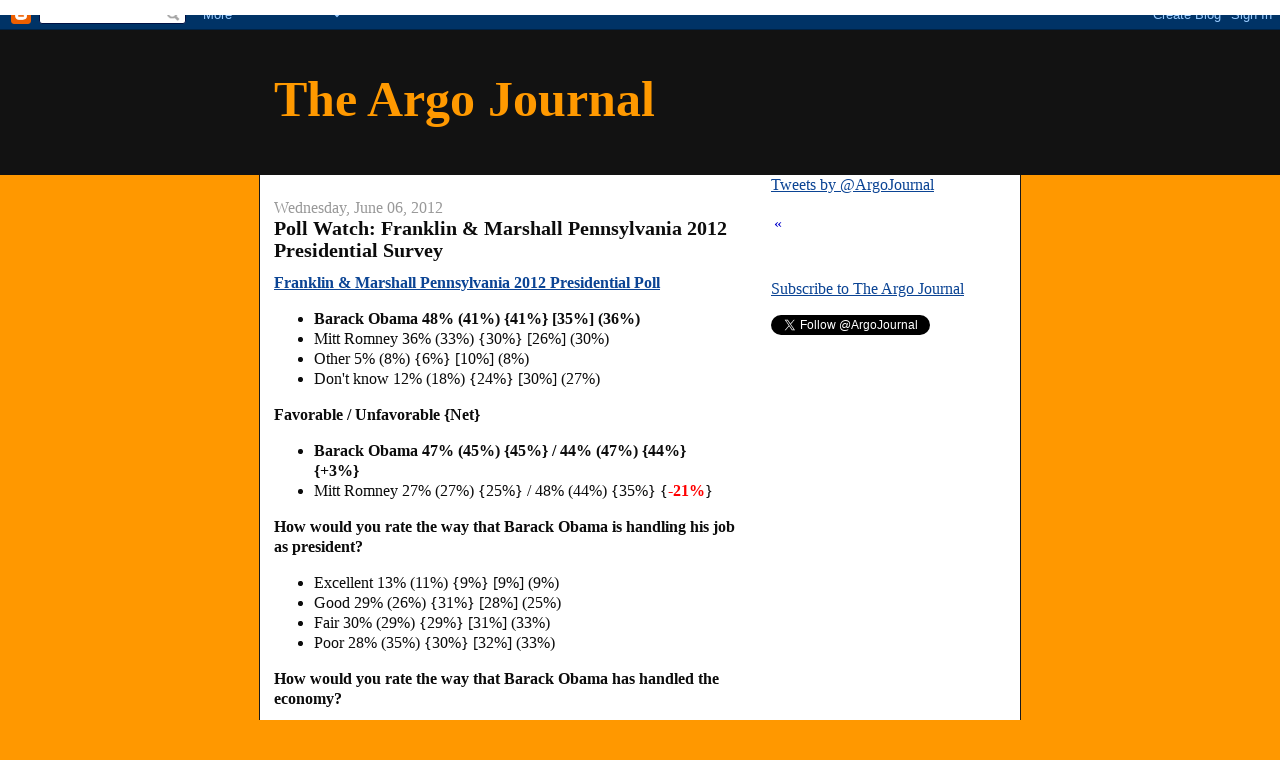

--- FILE ---
content_type: text/html; charset=UTF-8
request_url: https://www.argojournal.com/2012/06/poll-watch-franklin-marshall.html
body_size: 12761
content:
<!DOCTYPE html>
<html dir='ltr' xmlns='http://www.w3.org/1999/xhtml' xmlns:b='http://www.google.com/2005/gml/b' xmlns:data='http://www.google.com/2005/gml/data' xmlns:expr='http://www.google.com/2005/gml/expr'>
<head>
<link href='https://www.blogger.com/static/v1/widgets/2944754296-widget_css_bundle.css' rel='stylesheet' type='text/css'/>
<meta content='0FC3FD705126161B052E755A56F8952D' name='msvalidate.01'/>
<meta content='text/html; charset=UTF-8' http-equiv='Content-Type'/>
<meta content='blogger' name='generator'/>
<link href='https://www.argojournal.com/favicon.ico' rel='icon' type='image/x-icon'/>
<link href='https://www.argojournal.com/2012/06/poll-watch-franklin-marshall.html' rel='canonical'/>
<link rel="alternate" type="application/atom+xml" title="The Argo Journal - Atom" href="https://www.argojournal.com/feeds/posts/default" />
<link rel="alternate" type="application/rss+xml" title="The Argo Journal - RSS" href="https://www.argojournal.com/feeds/posts/default?alt=rss" />
<link rel="service.post" type="application/atom+xml" title="The Argo Journal - Atom" href="https://www.blogger.com/feeds/11761498/posts/default" />

<link rel="alternate" type="application/atom+xml" title="The Argo Journal - Atom" href="https://www.argojournal.com/feeds/4397510829511820393/comments/default" />
<!--Can't find substitution for tag [blog.ieCssRetrofitLinks]-->
<meta content='https://www.argojournal.com/2012/06/poll-watch-franklin-marshall.html' property='og:url'/>
<meta content='Poll Watch: Franklin &amp; Marshall Pennsylvania 2012 Presidential Survey' property='og:title'/>
<meta content='The Argo Journal is an independent, nonpartisan news source providing comprehensive, detailed reporting of polling data and political news.' property='og:description'/>
<title>The Argo Journal: Poll Watch: Franklin & Marshall Pennsylvania 2012 Presidential Survey</title>
<style id='page-skin-1' type='text/css'><!--
/*
-----------------------------------------------
Blogger Template Style
Name:     Denim
Designer: Darren Delaye
URL:      www.DarrenDelaye.com
Date:     11 Jul 2006
-----------------------------------------------
*/
body {
background: #ff9800;
margin: 0;
padding: 0px;
font: x-small Verdana, Arial;
text-align: center;
color: #0c0c0c;
font-size/* */:/**/small;
font-size: /**/small;
}
a:link {
color: #0b4494;
}
a:visited {
color: #0b4494;
}
a img {
border-width: 0;
}
#outer-wrapper {
font: normal normal 16px 'Times New Roman', Times, FreeSerif, serif;;
}
/* Header
----------------------------------------------- */
#header-wrapper {
margin:0;
padding: 0;
background-color: #121212;
text-align: left;
}
#header {
width: 760px;
margin: 0 auto;
background-color: #121212;
border: 1px solid #121212;
color: #ff9900;
padding: 0;
font: normal bold 50px 'Times New Roman', Times, FreeSerif, serif;;
}
h1.title {
padding-top: 38px;
margin: 0 14px .1em;
line-height: 1.2em;
font-size: 100%;
}
h1.title a, h1.title a:visited {
color: #ff9900;
text-decoration: none;
}
#header .description {
display: block;
margin: 0 14px;
padding: 0 0 40px;
line-height: 1.4em;
font-size: 50%;
}
/* Content
----------------------------------------------- */
.clear {
clear: both;
}
#content-wrapper {
width: 760px;
margin: 0 auto;
padding: 0 0 15px;
text-align: left;
background-color: #ffffff;
border: 1px solid #191919;
border-top: 0;
}
#main-wrapper {
margin-left: 14px;
width: 464px;
float: left;
background-color: #ffffff;
display: inline;       /* fix for doubling margin in IE */
word-wrap: break-word; /* fix for long text breaking sidebar float in IE */
overflow: hidden;      /* fix for long non-text content breaking IE sidebar float */
}
#sidebar-wrapper {
margin-right: 14px;
width: 240px;
float: right;
background-color: #ffffff;
display: inline;       /* fix for doubling margin in IE */
word-wrap: break-word; /* fix for long text breaking sidebar float in IE */
overflow: hidden;      /* fix for long non-text content breaking IE sidebar float */
}
/* Headings
----------------------------------------------- */
h2, h3 {
margin: 0;
}
/* Posts
----------------------------------------------- */
.date-header {
margin: 1.5em 0 0;
font-weight: normal;
color: #999999;
font-size: 100%;
}
.post {
margin: 0 0 1.5em;
padding-bottom: 1.5em;
}
.post-title {
margin: 0;
padding: 0;
font-size: 125%;
font-weight: bold;
line-height: 1.1em;
}
.post-title a, .post-title a:visited, .post-title strong {
text-decoration: none;
color: #0c0c0c;
font-weight: bold;
}
.post div {
margin: 0 0 .75em;
line-height: 1.3em;
}
.post-footer {
margin: -.25em 0 0;
color: #0c0c0c;
font-size: 87%;
}
.post-footer .span {
margin-right: .3em;
}
.post img, table.tr-caption-container {
padding: 4px;
border: 1px solid #191919;
}
.tr-caption-container img {
border: none;
padding: 0;
}
.post blockquote {
margin: 1em 20px;
}
.post blockquote p {
margin: .75em 0;
}
/* Comments
----------------------------------------------- */
#comments h4 {
margin: 1em 0;
color: #999999;
}
#comments h4 strong {
font-size: 110%;
}
#comments-block {
margin: 1em 0 1.5em;
line-height: 1.3em;
}
#comments-block dt {
margin: .5em 0;
}
#comments-block dd {
margin: .25em 0 0;
}
#comments-block dd.comment-footer {
margin: -.25em 0 2em;
line-height: 1.4em;
font-size: 78%;
}
#comments-block dd p {
margin: 0 0 .75em;
}
.deleted-comment {
font-style:italic;
color:gray;
}
.feed-links {
clear: both;
line-height: 2.5em;
}
#blog-pager-newer-link {
float: left;
}
#blog-pager-older-link {
float: right;
}
#blog-pager {
text-align: center;
}
/* Sidebar Content
----------------------------------------------- */
.sidebar h2 {
margin: 1.6em 0 .5em;
padding: 4px 5px;
background-color: #ffcc7f;
font-size: 100%;
color: #191919;
}
.sidebar ul {
margin: 0;
padding: 0;
list-style: none;
}
.sidebar li {
margin: 0;
padding-top: 0;
padding-right: 0;
padding-bottom: .5em;
padding-left: 15px;
text-indent: -15px;
line-height: 1.5em;
}
.sidebar {
color: #0c0c0c;
line-height:1.3em;
}
.sidebar .widget {
margin-bottom: 1em;
}
.sidebar .widget-content {
margin: 0 5px;
}
/* Profile
----------------------------------------------- */
.profile-img {
float: left;
margin-top: 0;
margin-right: 5px;
margin-bottom: 5px;
margin-left: 0;
padding: 4px;
border: 1px solid #191919;
}
.profile-data {
margin:0;
text-transform:uppercase;
letter-spacing:.1em;
font-weight: bold;
line-height: 1.6em;
font-size: 78%;
}
.profile-datablock {
margin:.5em 0 .5em;
}
.profile-textblock {
margin: 0.5em 0;
line-height: 1.6em;
}
/* Footer
----------------------------------------------- */
#footer {
clear: both;
text-align: center;
color: #0c0c0c;
}
#footer .widget {
margin:.5em;
padding-top: 20px;
font-size: 85%;
line-height: 1.5em;
text-align: left;
}

--></style>
<meta content='66A73B2FD09AB9019D64FA00ACDBBAFF' name='msvalidate.01'/>
<link href='https://www.blogger.com/dyn-css/authorization.css?targetBlogID=11761498&amp;zx=6922f3eb-eb44-4b81-9b71-9cc165593a4b' media='none' onload='if(media!=&#39;all&#39;)media=&#39;all&#39;' rel='stylesheet'/><noscript><link href='https://www.blogger.com/dyn-css/authorization.css?targetBlogID=11761498&amp;zx=6922f3eb-eb44-4b81-9b71-9cc165593a4b' rel='stylesheet'/></noscript>
<meta name='google-adsense-platform-account' content='ca-host-pub-1556223355139109'/>
<meta name='google-adsense-platform-domain' content='blogspot.com'/>

<!-- data-ad-client=ca-pub-9776784420369548 -->

</head>
<body>
<div class='navbar section' id='navbar'><div class='widget Navbar' data-version='1' id='Navbar1'><script type="text/javascript">
    function setAttributeOnload(object, attribute, val) {
      if(window.addEventListener) {
        window.addEventListener('load',
          function(){ object[attribute] = val; }, false);
      } else {
        window.attachEvent('onload', function(){ object[attribute] = val; });
      }
    }
  </script>
<div id="navbar-iframe-container"></div>
<script type="text/javascript" src="https://apis.google.com/js/platform.js"></script>
<script type="text/javascript">
      gapi.load("gapi.iframes:gapi.iframes.style.bubble", function() {
        if (gapi.iframes && gapi.iframes.getContext) {
          gapi.iframes.getContext().openChild({
              url: 'https://www.blogger.com/navbar/11761498?po\x3d4397510829511820393\x26origin\x3dhttps://www.argojournal.com',
              where: document.getElementById("navbar-iframe-container"),
              id: "navbar-iframe"
          });
        }
      });
    </script><script type="text/javascript">
(function() {
var script = document.createElement('script');
script.type = 'text/javascript';
script.src = '//pagead2.googlesyndication.com/pagead/js/google_top_exp.js';
var head = document.getElementsByTagName('head')[0];
if (head) {
head.appendChild(script);
}})();
</script>
</div></div>
<div id='outer-wrapper'><div id='wrap2'>
<!-- skip links for text browsers -->
<span id='skiplinks' style='display:none;'>
<a href='#main'>skip to main </a> |
      <a href='#sidebar'>skip to sidebar</a>
</span>
<div id='header-wrapper'>
<div class='header section' id='header'><div class='widget Header' data-version='1' id='Header1'>
<div id='header-inner'>
<div class='titlewrapper'>
<h1 class='title'>
<a href='https://www.argojournal.com/'>
The Argo Journal
</a>
</h1>
</div>
<div class='descriptionwrapper'>
<p class='description'><span>
</span></p>
</div>
</div>
</div></div>
</div>
<div id='content-wrapper'>
<div id='crosscol-wrapper' style='text-align:center'>
<div class='crosscol section' id='crosscol'><div class='widget HTML' data-version='1' id='HTML3'>
<div class='widget-content'>
<script async src="//pagead2.googlesyndication.com/pagead/js/adsbygoogle.js"></script>
<script>
  (adsbygoogle = window.adsbygoogle || []).push({
    google_ad_client: "ca-pub-9776784420369548",
    enable_page_level_ads: true
  });
</script>

<script type="text/javascript">
  var vglnk = { api_url: '//api.viglink.com/api',
                key: '71d8b006de9acac41cea4b4332bce5e8' };

  (function(d, t) {
    var s = d.createElement(t); s.type = 'text/javascript'; s.async = true;
    s.src = ('https:' == document.location.protocol ? vglnk.api_url :
             '//cdn.viglink.com/api') + '/vglnk.js';
    var r = d.getElementsByTagName(t)[0]; r.parentNode.insertBefore(s, r);
  }(document, 'script'));
</script>
</div>
<div class='clear'></div>
</div></div>
</div>
<div id='main-wrapper'>
<div class='main section' id='main'><div class='widget Blog' data-version='1' id='Blog1'>
<div class='blog-posts hfeed'>

          <div class="date-outer">
        
<h2 class='date-header'><span>Wednesday, June 06, 2012</span></h2>

          <div class="date-posts">
        
<div class='post-outer'>
<div class='post hentry'>
<a name='4397510829511820393'></a>
<h3 class='post-title entry-title'>
<a href='https://www.argojournal.com/2012/06/poll-watch-franklin-marshall.html'>Poll Watch: Franklin & Marshall Pennsylvania 2012 Presidential Survey</a>
</h3>
<div class='post-header'>
<div class='post-header-line-1'></div>
</div>
<div class='post-body entry-content'>
<div dir="ltr" style="text-align: left;" trbidi="on">
<div dir="ltr" style="text-align: left;">
<a href="https://edisk.fandm.edu/FLI/keystone/pdf/keyjun12_1.pdf" target="_blank"><b>Franklin &amp; Marshall Pennsylvania 2012 Presidential Poll</b></a><br />
<ul style="text-align: left;">
<li><b>Barack Obama 48% (41%) {41%} [35%] (36%)</b></li>
<li>Mitt Romney 36% (33%) {30%} [26%] (30%)</li>
<li>Other 5% (8%) {6%} [10%] (8%)</li>
<li>Don't know 12% (18%) {24%} [30%] (27%)</li>
</ul>
<b>Favorable / Unfavorable {Net}</b><br />
<ul style="text-align: left;">
<li><b>Barack Obama 47% (45%) {45%} / 44% (47%) {44%} {+3%<span style="color: red;"></span>}&nbsp;</b></li>
<li>Mitt Romney 27% (27%) {25%} / 48% (44%) {35%} {<b style="color: red;">-21%</b>}</li>
</ul>
<b>How would you rate the way that Barack Obama is handling his job as president?</b><br />
<ul style="text-align: left;">
<li>Excellent 13% (11%) {9%} [9%] (9%) </li>
<li>Good 29% (26%) {31%} [28%] (25%)</li>
<li>Fair 30% (29%) {29%} [31%] (33%)</li>
<li>Poor 28% (35%) {30%} [32%] (33%)</li>
</ul>
<b>How would you rate the way that Barack Obama has handled the economy?</b><br />
<ul style="text-align: left;">
<li>Excellent 8% (9%) {6%}</li>
<li>Good 30% (23%) {23%}</li>
<li>Fair 26% (26%) {27%}</li>
<li>Poor 35% (42%) {43%} </li>
</ul>
<i>Survey of 412 registered voters was conducted May 29 - June 4, 2012. The margin of  error is +/- 4.8 percentage points. Party registration: 50% Democrat; 37% Republican; 10% Independent; 2% Something else.&nbsp; Ideology: 36% Conservative; 34% Moderate; 25% Liberal. </i><i>Results from the poll conducted <a href="http://argojournal.blogspot.com/2012/02/poll-watch-franklin-marshall.html" target="_blank"><b>February 14-20, 2012</b></a> are in parentheses.&nbsp; </i><i>Results from the poll conducted <a href="https://edisk.fandm.edu/FLI/keystone/pdf/keyjan12_1.pdf" target="_blank"><b>January 17-22, 2012</b></a> are in curly brackets.&nbsp; </i><i>Results  from the poll conducted <a href="http://argojournal.blogspot.com/2011/11/poll-watch-franklin-marshall.html" target="_blank"><b>October 24-30, 2011</b></a> are in square brackets.&nbsp;</i><i> Results  from the poll conducted <a href="http://argojournal.blogspot.com/2011/09/poll-watch-franklin-marshall.html" target="_blank"><b>August 22-29, 2011</b></a> are in parentheses.</i></div>
</div>
<div style='clear: both;'></div>
</div>
<div class='post-footer'>
<div class='post-footer-line post-footer-line-1'><span class='post-author vcard'>
Posted by
<span class='fn'>Argo Journal</span>
</span>
<span class='post-timestamp'>
at
<a class='timestamp-link' href='https://www.argojournal.com/2012/06/poll-watch-franklin-marshall.html' rel='bookmark' title='permanent link'><abbr class='published' title='2012-06-06T09:27:00-04:00'>9:27 AM</abbr></a>
</span>
<span class='post-comment-link'>
</span>
<span class='post-icons'>
<span class='item-action'>
<a href='https://www.blogger.com/email-post/11761498/4397510829511820393' title='Email Post'>
<img alt="" class="icon-action" height="13" src="//img1.blogblog.com/img/icon18_email.gif" width="18">
</a>
</span>
<span class='item-control blog-admin pid-3257400'>
<a href='https://www.blogger.com/post-edit.g?blogID=11761498&postID=4397510829511820393&from=pencil' title='Edit Post'>
<img alt='' class='icon-action' height='18' src='https://resources.blogblog.com/img/icon18_edit_allbkg.gif' width='18'/>
</a>
</span>
</span>
<div class='post-share-buttons'>
<a class='goog-inline-block share-button sb-email' href='https://www.blogger.com/share-post.g?blogID=11761498&postID=4397510829511820393&target=email' target='_blank' title='Email This'><span class='share-button-link-text'>Email This</span></a><a class='goog-inline-block share-button sb-blog' href='https://www.blogger.com/share-post.g?blogID=11761498&postID=4397510829511820393&target=blog' onclick='window.open(this.href, "_blank", "height=270,width=475"); return false;' target='_blank' title='BlogThis!'><span class='share-button-link-text'>BlogThis!</span></a><a class='goog-inline-block share-button sb-twitter' href='https://www.blogger.com/share-post.g?blogID=11761498&postID=4397510829511820393&target=twitter' target='_blank' title='Share to X'><span class='share-button-link-text'>Share to X</span></a><a class='goog-inline-block share-button sb-facebook' href='https://www.blogger.com/share-post.g?blogID=11761498&postID=4397510829511820393&target=facebook' onclick='window.open(this.href, "_blank", "height=430,width=640"); return false;' target='_blank' title='Share to Facebook'><span class='share-button-link-text'>Share to Facebook</span></a><a class='goog-inline-block share-button sb-pinterest' href='https://www.blogger.com/share-post.g?blogID=11761498&postID=4397510829511820393&target=pinterest' target='_blank' title='Share to Pinterest'><span class='share-button-link-text'>Share to Pinterest</span></a>
</div>
</div>
<div class='post-footer-line post-footer-line-2'><span class='post-labels'>
Labels:
<a href='https://www.argojournal.com/search/label/2012' rel='tag'>2012</a>,
<a href='https://www.argojournal.com/search/label/Barack%20Obama' rel='tag'>Barack Obama</a>,
<a href='https://www.argojournal.com/search/label/Franklin%20and%20Marshall' rel='tag'>Franklin and Marshall</a>,
<a href='https://www.argojournal.com/search/label/Mitt%20Romney' rel='tag'>Mitt Romney</a>,
<a href='https://www.argojournal.com/search/label/Pennsylvania' rel='tag'>Pennsylvania</a>
</span>
</div>
<div class='post-footer-line post-footer-line-3'></div>
</div>
</div>
<div class='comments' id='comments'>
<a name='comments'></a>
<h4>No comments:</h4>
<div id='Blog1_comments-block-wrapper'>
<dl class='avatar-comment-indent' id='comments-block'>
</dl>
</div>
<p class='comment-footer'>
<a href='https://www.blogger.com/comment/fullpage/post/11761498/4397510829511820393' onclick=''>Post a Comment</a>
</p>
</div>
</div>
<div class='inline-ad'>
<script type="text/javascript">
    google_ad_client = "ca-pub-9776784420369548";
    google_ad_host = "ca-host-pub-1556223355139109";
    google_ad_host_channel = "L0007";
    google_ad_slot = "8445424418";
    google_ad_width = 336;
    google_ad_height = 280;
</script>
<!-- argojournal_main_Blog1_336x280_as -->
<script type="text/javascript"
src="//pagead2.googlesyndication.com/pagead/show_ads.js">
</script>
</div>

        </div></div>
      
</div>
<div class='blog-pager' id='blog-pager'>
<span id='blog-pager-newer-link'>
<a class='blog-pager-newer-link' href='https://www.argojournal.com/2012/06/poll-watch-rasmussen-r-2012-daily_06.html' id='Blog1_blog-pager-newer-link' title='Newer Post'>Newer Post</a>
</span>
<span id='blog-pager-older-link'>
<a class='blog-pager-older-link' href='https://www.argojournal.com/2012/06/wisconsin-gubernatorial-recall-pollster.html' id='Blog1_blog-pager-older-link' title='Older Post'>Older Post</a>
</span>
<a class='home-link' href='https://www.argojournal.com/'>Home</a>
</div>
<div class='clear'></div>
<div class='post-feeds'>
<div class='feed-links'>
Subscribe to:
<a class='feed-link' href='https://www.argojournal.com/feeds/4397510829511820393/comments/default' target='_blank' type='application/atom+xml'>Post Comments (Atom)</a>
</div>
</div>
</div></div>
</div>
<div id='sidebar-wrapper'>
<div class='sidebar section' id='sidebar'><div class='widget HTML' data-version='1' id='HTML4'>
<div class='widget-content'>
<a class="twitter-timeline"  href="https://twitter.com/ArgoJournal"  data-widget-id="348539129077841920">Tweets by @ArgoJournal</a>
<script>!function(d,s,id){var js,fjs=d.getElementsByTagName(s)[0],p=/^http:/.test(d.location)?'http':'https';if(!d.getElementById(id)){js=d.createElement(s);js.id=id;js.src=p+"://platform.twitter.com/widgets.js";fjs.parentNode.insertBefore(js,fjs);}}(document,"script","twitter-wjs");</script>

<script src="//widgets.twimg.com/j/2/widget.js"></script>
<script>
new TWTR.Widget({
  version: 2,
  type: 'profile',
  rpp: 10,
  interval: 6000,
  width: 250,
  height: 300,
  theme: {
    shell: {
      background: '#333333',
      color: '#ffffff'
    },
    tweets: {
      background: '#000000',
      color: '#ffffff',
      links: '#4aed05'
    }
  },
  features: {
    scrollbar: true,
    loop: false,
    live: false,
    hashtags: true,
    timestamp: true,
    avatars: true,
    behavior: 'all'
  }
}).render().setUser('ArgoJournal').start();
</script>
</div>
<div class='clear'></div>
</div><div class='widget HTML' data-version='1' id='HTML2'>
<div class='widget-content'>
<div id="TickerBC98050571" class="bc_ticker" style="width: 400px;overflow: auto;overflow-x: hidden;border-style: none;border-width: 0;border-color: #FFFFFF;background-color: #FFFFFF;">
<table width="100%">
	<tr>
		<td width="10" style="vertical-align: top;" style="color: #0000CC; font-size: 10pt; font-family: Arial,Helvetica;"><a id="TickerPrevBC98050571" href="javascript: ;" onclick="PrevTickerBC98050571();" class="bc_tickerarrow" style="text-decoration: none; color: #0000CC;">&laquo;</a></td>
		<td id="TickerContentBC98050571" class="bc_tickercontent" style="vertical-align: top;background-color: #FFFFFF;">
			<a id="TickerLinkBC98050571" href="javascript: ;" class="bc_tickerlink" style="text-decoration: none;" target="_top"><b><span id="TickerTitleBC98050571" class="bc_tickertitle" style="color: #0000CC; font-size: 10pt; font-family: Arial,Helvetica;"></span></b></a>			<span id="TickerSummaryBC98050571" class="bc_tickersummary" style="color: #000000; font-size: 10pt; font-family: Arial,Helvetica;"></span>
		</td>
		<td width="10" style="vertical-align: top;" style="color: #0000CC; font-size: 10pt; font-family: Arial,Helvetica;"><a id="TickerNextBC98050571" href="javascript: ;" onclick="NextTickerBC98050571();" class="bc_tickerarrow" style="text-decoration: none; color: #0000CC;">&raquo;</a></td>
	</tr>
</table>
<!-- DO NOT CHANGE OR REMOVE THE FOLLOWING NOSCRIPT SECTION OR THE BLASTCASTA NEWS TICKER WILL NOT FUNCTION PROPERLY. -->
<noscript><a href="http://www.blastcasta.com/" title="News Ticker by BlastCasta"><img src="https://lh3.googleusercontent.com/blogger_img_proxy/AEn0k_sjUpHGYitoC5IJGgVjDeBGLDsCIv8AnfWFx9zXjuRmGIVmjbkiLcZdFVH46OS8zB1mHZt8LujAmQspEzgVoxbyp-3v8KEtxlO2hTk=s0-d" border="0"></a></noscript>
</div>

<script id="scr98050571" type="text/javascript"></script>
<script type="text/javascript"> /* <![CDATA[ */ 
setTimeout('document.getElementById(\'scr98050571\').src = (document.location.protocol == \'https:\' ? \'https\' : \'http\') + \'://www.poweringnews.com/ticker-js.aspx?feedurl=http%3A//newsrss.bbc.co.uk/rss/newsonline_world_edition/americas/rss.xml&changedelay=5&maxitems=-1&showsummary=0&objectid=98050571\'', 500);
 /* ]]> */ </script>

<object width="604" height="21"><param name="movie" value="//www.foxnews.com/i/redes/ticker.embed.swf"><param name="allowscriptaccess" value="always" /><embed src="//www.foxnews.com/i/redes/ticker.embed.swf" type="application/x-shockwave-flash" allowscriptaccess="always" allowfullscreen="true" width="604" height="21"></embed></object>
</div>
<div class='clear'></div>
</div><div class='widget HTML' data-version='1' id='HTML1'>
<div class='widget-content'>
<p><a href="http://feeds.feedburner.com/blogspot/gOlEx" rel="alternate" type="application/rss+xml">Subscribe to The Argo Journal</a></p>

<a href="https://twitter.com/ArgoJournal" class="twitter-follow-button" data-show-count="false">Follow @ArgoJournal</a>
<script>!function(d,s,id){var js,fjs=d.getElementsByTagName(s)[0];if(!d.getElementById(id)){js=d.createElement(s);js.id=id;js.src="//platform.twitter.com/widgets.js";fjs.parentNode.insertBefore(js,fjs);}}(document,"script","twitter-wjs");</script>
</div>
<div class='clear'></div>
</div><div class='widget AdSense' data-version='1' id='AdSense2'>
<div class='widget-content'>
<script type="text/javascript"><!--
google_ad_client="pub-9776784420369548";
google_ad_host="pub-1556223355139109";
google_ad_width=300;
google_ad_height=250;
google_ad_format="300x250_as";
google_ad_type="text_image";
google_ad_host_channel="0001+S0009+L0001";
google_color_border="FFFFFF";
google_color_bg="FFFFFF";
google_color_link="003972";
google_color_url="003972";
google_color_text="333333";
//--></script>
<script type="text/javascript" src="//pagead2.googlesyndication.com/pagead/show_ads.js">
</script>
<div class='clear'></div>
</div>
</div><div class='widget AdSense' data-version='1' id='AdSense1'>
<div class='widget-content'>
<script type="text/javascript"><!--
google_ad_client="pub-9776784420369548";
google_ad_host="pub-1556223355139109";
google_ad_width=300;
google_ad_height=250;
google_ad_format="300x250_as";
google_ad_type="text_image";
google_ad_host_channel="0001";
google_color_border="FFFFFF";
google_color_bg="FFFFFF";
google_color_link="003972";
google_color_url="003972";
google_color_text="333333";
//--></script>
<script type="text/javascript" src="//pagead2.googlesyndication.com/pagead/show_ads.js">
</script>
<div class='clear'></div>
</div>
</div><div class='widget BlogSearch' data-version='1' id='BlogSearch1'>
<h2 class='title'>Search</h2>
<div class='widget-content'>
<div id='BlogSearch1_form'>
<form action='https://www.argojournal.com/search' class='gsc-search-box' target='_top'>
<table cellpadding='0' cellspacing='0' class='gsc-search-box'>
<tbody>
<tr>
<td class='gsc-input'>
<input autocomplete='off' class='gsc-input' name='q' size='10' title='search' type='text' value=''/>
</td>
<td class='gsc-search-button'>
<input class='gsc-search-button' title='search' type='submit' value='Search'/>
</td>
</tr>
</tbody>
</table>
</form>
</div>
</div>
<div class='clear'></div>
</div><div class='widget PageList' data-version='1' id='PageList1'>
<h2>Pages</h2>
<div class='widget-content'>
<ul>
<li>
<a href='https://www.argojournal.com/'>Home</a>
</li>
</ul>
<div class='clear'></div>
</div>
</div><div class='widget BlogArchive' data-version='1' id='BlogArchive1'>
<h2>Blog Archive</h2>
<div class='widget-content'>
<div id='ArchiveList'>
<div id='BlogArchive1_ArchiveList'>
<ul class='hierarchy'>
<li class='archivedate collapsed'>
<a class='toggle' href='javascript:void(0)'>
<span class='zippy'>

        &#9658;&#160;
      
</span>
</a>
<a class='post-count-link' href='https://www.argojournal.com/2024/'>
2024
</a>
<span class='post-count' dir='ltr'>(6)</span>
<ul class='hierarchy'>
<li class='archivedate collapsed'>
<a class='toggle' href='javascript:void(0)'>
<span class='zippy'>

        &#9658;&#160;
      
</span>
</a>
<a class='post-count-link' href='https://www.argojournal.com/2024/07/'>
July
</a>
<span class='post-count' dir='ltr'>(6)</span>
</li>
</ul>
</li>
</ul>
<ul class='hierarchy'>
<li class='archivedate collapsed'>
<a class='toggle' href='javascript:void(0)'>
<span class='zippy'>

        &#9658;&#160;
      
</span>
</a>
<a class='post-count-link' href='https://www.argojournal.com/2020/'>
2020
</a>
<span class='post-count' dir='ltr'>(61)</span>
<ul class='hierarchy'>
<li class='archivedate collapsed'>
<a class='toggle' href='javascript:void(0)'>
<span class='zippy'>

        &#9658;&#160;
      
</span>
</a>
<a class='post-count-link' href='https://www.argojournal.com/2020/11/'>
November
</a>
<span class='post-count' dir='ltr'>(5)</span>
</li>
</ul>
<ul class='hierarchy'>
<li class='archivedate collapsed'>
<a class='toggle' href='javascript:void(0)'>
<span class='zippy'>

        &#9658;&#160;
      
</span>
</a>
<a class='post-count-link' href='https://www.argojournal.com/2020/10/'>
October
</a>
<span class='post-count' dir='ltr'>(5)</span>
</li>
</ul>
<ul class='hierarchy'>
<li class='archivedate collapsed'>
<a class='toggle' href='javascript:void(0)'>
<span class='zippy'>

        &#9658;&#160;
      
</span>
</a>
<a class='post-count-link' href='https://www.argojournal.com/2020/09/'>
September
</a>
<span class='post-count' dir='ltr'>(2)</span>
</li>
</ul>
<ul class='hierarchy'>
<li class='archivedate collapsed'>
<a class='toggle' href='javascript:void(0)'>
<span class='zippy'>

        &#9658;&#160;
      
</span>
</a>
<a class='post-count-link' href='https://www.argojournal.com/2020/07/'>
July
</a>
<span class='post-count' dir='ltr'>(3)</span>
</li>
</ul>
<ul class='hierarchy'>
<li class='archivedate collapsed'>
<a class='toggle' href='javascript:void(0)'>
<span class='zippy'>

        &#9658;&#160;
      
</span>
</a>
<a class='post-count-link' href='https://www.argojournal.com/2020/03/'>
March
</a>
<span class='post-count' dir='ltr'>(1)</span>
</li>
</ul>
<ul class='hierarchy'>
<li class='archivedate collapsed'>
<a class='toggle' href='javascript:void(0)'>
<span class='zippy'>

        &#9658;&#160;
      
</span>
</a>
<a class='post-count-link' href='https://www.argojournal.com/2020/02/'>
February
</a>
<span class='post-count' dir='ltr'>(16)</span>
</li>
</ul>
<ul class='hierarchy'>
<li class='archivedate collapsed'>
<a class='toggle' href='javascript:void(0)'>
<span class='zippy'>

        &#9658;&#160;
      
</span>
</a>
<a class='post-count-link' href='https://www.argojournal.com/2020/01/'>
January
</a>
<span class='post-count' dir='ltr'>(29)</span>
</li>
</ul>
</li>
</ul>
<ul class='hierarchy'>
<li class='archivedate collapsed'>
<a class='toggle' href='javascript:void(0)'>
<span class='zippy'>

        &#9658;&#160;
      
</span>
</a>
<a class='post-count-link' href='https://www.argojournal.com/2019/'>
2019
</a>
<span class='post-count' dir='ltr'>(183)</span>
<ul class='hierarchy'>
<li class='archivedate collapsed'>
<a class='toggle' href='javascript:void(0)'>
<span class='zippy'>

        &#9658;&#160;
      
</span>
</a>
<a class='post-count-link' href='https://www.argojournal.com/2019/12/'>
December
</a>
<span class='post-count' dir='ltr'>(14)</span>
</li>
</ul>
<ul class='hierarchy'>
<li class='archivedate collapsed'>
<a class='toggle' href='javascript:void(0)'>
<span class='zippy'>

        &#9658;&#160;
      
</span>
</a>
<a class='post-count-link' href='https://www.argojournal.com/2019/11/'>
November
</a>
<span class='post-count' dir='ltr'>(23)</span>
</li>
</ul>
<ul class='hierarchy'>
<li class='archivedate collapsed'>
<a class='toggle' href='javascript:void(0)'>
<span class='zippy'>

        &#9658;&#160;
      
</span>
</a>
<a class='post-count-link' href='https://www.argojournal.com/2019/10/'>
October
</a>
<span class='post-count' dir='ltr'>(27)</span>
</li>
</ul>
<ul class='hierarchy'>
<li class='archivedate collapsed'>
<a class='toggle' href='javascript:void(0)'>
<span class='zippy'>

        &#9658;&#160;
      
</span>
</a>
<a class='post-count-link' href='https://www.argojournal.com/2019/09/'>
September
</a>
<span class='post-count' dir='ltr'>(9)</span>
</li>
</ul>
<ul class='hierarchy'>
<li class='archivedate collapsed'>
<a class='toggle' href='javascript:void(0)'>
<span class='zippy'>

        &#9658;&#160;
      
</span>
</a>
<a class='post-count-link' href='https://www.argojournal.com/2019/08/'>
August
</a>
<span class='post-count' dir='ltr'>(14)</span>
</li>
</ul>
<ul class='hierarchy'>
<li class='archivedate collapsed'>
<a class='toggle' href='javascript:void(0)'>
<span class='zippy'>

        &#9658;&#160;
      
</span>
</a>
<a class='post-count-link' href='https://www.argojournal.com/2019/07/'>
July
</a>
<span class='post-count' dir='ltr'>(14)</span>
</li>
</ul>
<ul class='hierarchy'>
<li class='archivedate collapsed'>
<a class='toggle' href='javascript:void(0)'>
<span class='zippy'>

        &#9658;&#160;
      
</span>
</a>
<a class='post-count-link' href='https://www.argojournal.com/2019/06/'>
June
</a>
<span class='post-count' dir='ltr'>(22)</span>
</li>
</ul>
<ul class='hierarchy'>
<li class='archivedate collapsed'>
<a class='toggle' href='javascript:void(0)'>
<span class='zippy'>

        &#9658;&#160;
      
</span>
</a>
<a class='post-count-link' href='https://www.argojournal.com/2019/05/'>
May
</a>
<span class='post-count' dir='ltr'>(15)</span>
</li>
</ul>
<ul class='hierarchy'>
<li class='archivedate collapsed'>
<a class='toggle' href='javascript:void(0)'>
<span class='zippy'>

        &#9658;&#160;
      
</span>
</a>
<a class='post-count-link' href='https://www.argojournal.com/2019/04/'>
April
</a>
<span class='post-count' dir='ltr'>(14)</span>
</li>
</ul>
<ul class='hierarchy'>
<li class='archivedate collapsed'>
<a class='toggle' href='javascript:void(0)'>
<span class='zippy'>

        &#9658;&#160;
      
</span>
</a>
<a class='post-count-link' href='https://www.argojournal.com/2019/03/'>
March
</a>
<span class='post-count' dir='ltr'>(20)</span>
</li>
</ul>
<ul class='hierarchy'>
<li class='archivedate collapsed'>
<a class='toggle' href='javascript:void(0)'>
<span class='zippy'>

        &#9658;&#160;
      
</span>
</a>
<a class='post-count-link' href='https://www.argojournal.com/2019/02/'>
February
</a>
<span class='post-count' dir='ltr'>(7)</span>
</li>
</ul>
<ul class='hierarchy'>
<li class='archivedate collapsed'>
<a class='toggle' href='javascript:void(0)'>
<span class='zippy'>

        &#9658;&#160;
      
</span>
</a>
<a class='post-count-link' href='https://www.argojournal.com/2019/01/'>
January
</a>
<span class='post-count' dir='ltr'>(4)</span>
</li>
</ul>
</li>
</ul>
<ul class='hierarchy'>
<li class='archivedate collapsed'>
<a class='toggle' href='javascript:void(0)'>
<span class='zippy'>

        &#9658;&#160;
      
</span>
</a>
<a class='post-count-link' href='https://www.argojournal.com/2018/'>
2018
</a>
<span class='post-count' dir='ltr'>(6)</span>
<ul class='hierarchy'>
<li class='archivedate collapsed'>
<a class='toggle' href='javascript:void(0)'>
<span class='zippy'>

        &#9658;&#160;
      
</span>
</a>
<a class='post-count-link' href='https://www.argojournal.com/2018/12/'>
December
</a>
<span class='post-count' dir='ltr'>(3)</span>
</li>
</ul>
<ul class='hierarchy'>
<li class='archivedate collapsed'>
<a class='toggle' href='javascript:void(0)'>
<span class='zippy'>

        &#9658;&#160;
      
</span>
</a>
<a class='post-count-link' href='https://www.argojournal.com/2018/10/'>
October
</a>
<span class='post-count' dir='ltr'>(3)</span>
</li>
</ul>
</li>
</ul>
<ul class='hierarchy'>
<li class='archivedate collapsed'>
<a class='toggle' href='javascript:void(0)'>
<span class='zippy'>

        &#9658;&#160;
      
</span>
</a>
<a class='post-count-link' href='https://www.argojournal.com/2017/'>
2017
</a>
<span class='post-count' dir='ltr'>(7)</span>
<ul class='hierarchy'>
<li class='archivedate collapsed'>
<a class='toggle' href='javascript:void(0)'>
<span class='zippy'>

        &#9658;&#160;
      
</span>
</a>
<a class='post-count-link' href='https://www.argojournal.com/2017/12/'>
December
</a>
<span class='post-count' dir='ltr'>(6)</span>
</li>
</ul>
<ul class='hierarchy'>
<li class='archivedate collapsed'>
<a class='toggle' href='javascript:void(0)'>
<span class='zippy'>

        &#9658;&#160;
      
</span>
</a>
<a class='post-count-link' href='https://www.argojournal.com/2017/11/'>
November
</a>
<span class='post-count' dir='ltr'>(1)</span>
</li>
</ul>
</li>
</ul>
<ul class='hierarchy'>
<li class='archivedate collapsed'>
<a class='toggle' href='javascript:void(0)'>
<span class='zippy'>

        &#9658;&#160;
      
</span>
</a>
<a class='post-count-link' href='https://www.argojournal.com/2016/'>
2016
</a>
<span class='post-count' dir='ltr'>(974)</span>
<ul class='hierarchy'>
<li class='archivedate collapsed'>
<a class='toggle' href='javascript:void(0)'>
<span class='zippy'>

        &#9658;&#160;
      
</span>
</a>
<a class='post-count-link' href='https://www.argojournal.com/2016/11/'>
November
</a>
<span class='post-count' dir='ltr'>(85)</span>
</li>
</ul>
<ul class='hierarchy'>
<li class='archivedate collapsed'>
<a class='toggle' href='javascript:void(0)'>
<span class='zippy'>

        &#9658;&#160;
      
</span>
</a>
<a class='post-count-link' href='https://www.argojournal.com/2016/10/'>
October
</a>
<span class='post-count' dir='ltr'>(172)</span>
</li>
</ul>
<ul class='hierarchy'>
<li class='archivedate collapsed'>
<a class='toggle' href='javascript:void(0)'>
<span class='zippy'>

        &#9658;&#160;
      
</span>
</a>
<a class='post-count-link' href='https://www.argojournal.com/2016/09/'>
September
</a>
<span class='post-count' dir='ltr'>(86)</span>
</li>
</ul>
<ul class='hierarchy'>
<li class='archivedate collapsed'>
<a class='toggle' href='javascript:void(0)'>
<span class='zippy'>

        &#9658;&#160;
      
</span>
</a>
<a class='post-count-link' href='https://www.argojournal.com/2016/08/'>
August
</a>
<span class='post-count' dir='ltr'>(88)</span>
</li>
</ul>
<ul class='hierarchy'>
<li class='archivedate collapsed'>
<a class='toggle' href='javascript:void(0)'>
<span class='zippy'>

        &#9658;&#160;
      
</span>
</a>
<a class='post-count-link' href='https://www.argojournal.com/2016/07/'>
July
</a>
<span class='post-count' dir='ltr'>(45)</span>
</li>
</ul>
<ul class='hierarchy'>
<li class='archivedate collapsed'>
<a class='toggle' href='javascript:void(0)'>
<span class='zippy'>

        &#9658;&#160;
      
</span>
</a>
<a class='post-count-link' href='https://www.argojournal.com/2016/06/'>
June
</a>
<span class='post-count' dir='ltr'>(45)</span>
</li>
</ul>
<ul class='hierarchy'>
<li class='archivedate collapsed'>
<a class='toggle' href='javascript:void(0)'>
<span class='zippy'>

        &#9658;&#160;
      
</span>
</a>
<a class='post-count-link' href='https://www.argojournal.com/2016/05/'>
May
</a>
<span class='post-count' dir='ltr'>(40)</span>
</li>
</ul>
<ul class='hierarchy'>
<li class='archivedate collapsed'>
<a class='toggle' href='javascript:void(0)'>
<span class='zippy'>

        &#9658;&#160;
      
</span>
</a>
<a class='post-count-link' href='https://www.argojournal.com/2016/04/'>
April
</a>
<span class='post-count' dir='ltr'>(81)</span>
</li>
</ul>
<ul class='hierarchy'>
<li class='archivedate collapsed'>
<a class='toggle' href='javascript:void(0)'>
<span class='zippy'>

        &#9658;&#160;
      
</span>
</a>
<a class='post-count-link' href='https://www.argojournal.com/2016/03/'>
March
</a>
<span class='post-count' dir='ltr'>(64)</span>
</li>
</ul>
<ul class='hierarchy'>
<li class='archivedate collapsed'>
<a class='toggle' href='javascript:void(0)'>
<span class='zippy'>

        &#9658;&#160;
      
</span>
</a>
<a class='post-count-link' href='https://www.argojournal.com/2016/02/'>
February
</a>
<span class='post-count' dir='ltr'>(153)</span>
</li>
</ul>
<ul class='hierarchy'>
<li class='archivedate collapsed'>
<a class='toggle' href='javascript:void(0)'>
<span class='zippy'>

        &#9658;&#160;
      
</span>
</a>
<a class='post-count-link' href='https://www.argojournal.com/2016/01/'>
January
</a>
<span class='post-count' dir='ltr'>(115)</span>
</li>
</ul>
</li>
</ul>
<ul class='hierarchy'>
<li class='archivedate collapsed'>
<a class='toggle' href='javascript:void(0)'>
<span class='zippy'>

        &#9658;&#160;
      
</span>
</a>
<a class='post-count-link' href='https://www.argojournal.com/2015/'>
2015
</a>
<span class='post-count' dir='ltr'>(784)</span>
<ul class='hierarchy'>
<li class='archivedate collapsed'>
<a class='toggle' href='javascript:void(0)'>
<span class='zippy'>

        &#9658;&#160;
      
</span>
</a>
<a class='post-count-link' href='https://www.argojournal.com/2015/12/'>
December
</a>
<span class='post-count' dir='ltr'>(82)</span>
</li>
</ul>
<ul class='hierarchy'>
<li class='archivedate collapsed'>
<a class='toggle' href='javascript:void(0)'>
<span class='zippy'>

        &#9658;&#160;
      
</span>
</a>
<a class='post-count-link' href='https://www.argojournal.com/2015/11/'>
November
</a>
<span class='post-count' dir='ltr'>(84)</span>
</li>
</ul>
<ul class='hierarchy'>
<li class='archivedate collapsed'>
<a class='toggle' href='javascript:void(0)'>
<span class='zippy'>

        &#9658;&#160;
      
</span>
</a>
<a class='post-count-link' href='https://www.argojournal.com/2015/10/'>
October
</a>
<span class='post-count' dir='ltr'>(106)</span>
</li>
</ul>
<ul class='hierarchy'>
<li class='archivedate collapsed'>
<a class='toggle' href='javascript:void(0)'>
<span class='zippy'>

        &#9658;&#160;
      
</span>
</a>
<a class='post-count-link' href='https://www.argojournal.com/2015/09/'>
September
</a>
<span class='post-count' dir='ltr'>(83)</span>
</li>
</ul>
<ul class='hierarchy'>
<li class='archivedate collapsed'>
<a class='toggle' href='javascript:void(0)'>
<span class='zippy'>

        &#9658;&#160;
      
</span>
</a>
<a class='post-count-link' href='https://www.argojournal.com/2015/08/'>
August
</a>
<span class='post-count' dir='ltr'>(77)</span>
</li>
</ul>
<ul class='hierarchy'>
<li class='archivedate collapsed'>
<a class='toggle' href='javascript:void(0)'>
<span class='zippy'>

        &#9658;&#160;
      
</span>
</a>
<a class='post-count-link' href='https://www.argojournal.com/2015/07/'>
July
</a>
<span class='post-count' dir='ltr'>(57)</span>
</li>
</ul>
<ul class='hierarchy'>
<li class='archivedate collapsed'>
<a class='toggle' href='javascript:void(0)'>
<span class='zippy'>

        &#9658;&#160;
      
</span>
</a>
<a class='post-count-link' href='https://www.argojournal.com/2015/06/'>
June
</a>
<span class='post-count' dir='ltr'>(65)</span>
</li>
</ul>
<ul class='hierarchy'>
<li class='archivedate collapsed'>
<a class='toggle' href='javascript:void(0)'>
<span class='zippy'>

        &#9658;&#160;
      
</span>
</a>
<a class='post-count-link' href='https://www.argojournal.com/2015/05/'>
May
</a>
<span class='post-count' dir='ltr'>(39)</span>
</li>
</ul>
<ul class='hierarchy'>
<li class='archivedate collapsed'>
<a class='toggle' href='javascript:void(0)'>
<span class='zippy'>

        &#9658;&#160;
      
</span>
</a>
<a class='post-count-link' href='https://www.argojournal.com/2015/04/'>
April
</a>
<span class='post-count' dir='ltr'>(68)</span>
</li>
</ul>
<ul class='hierarchy'>
<li class='archivedate collapsed'>
<a class='toggle' href='javascript:void(0)'>
<span class='zippy'>

        &#9658;&#160;
      
</span>
</a>
<a class='post-count-link' href='https://www.argojournal.com/2015/03/'>
March
</a>
<span class='post-count' dir='ltr'>(40)</span>
</li>
</ul>
<ul class='hierarchy'>
<li class='archivedate collapsed'>
<a class='toggle' href='javascript:void(0)'>
<span class='zippy'>

        &#9658;&#160;
      
</span>
</a>
<a class='post-count-link' href='https://www.argojournal.com/2015/02/'>
February
</a>
<span class='post-count' dir='ltr'>(59)</span>
</li>
</ul>
<ul class='hierarchy'>
<li class='archivedate collapsed'>
<a class='toggle' href='javascript:void(0)'>
<span class='zippy'>

        &#9658;&#160;
      
</span>
</a>
<a class='post-count-link' href='https://www.argojournal.com/2015/01/'>
January
</a>
<span class='post-count' dir='ltr'>(24)</span>
</li>
</ul>
</li>
</ul>
<ul class='hierarchy'>
<li class='archivedate collapsed'>
<a class='toggle' href='javascript:void(0)'>
<span class='zippy'>

        &#9658;&#160;
      
</span>
</a>
<a class='post-count-link' href='https://www.argojournal.com/2014/'>
2014
</a>
<span class='post-count' dir='ltr'>(1046)</span>
<ul class='hierarchy'>
<li class='archivedate collapsed'>
<a class='toggle' href='javascript:void(0)'>
<span class='zippy'>

        &#9658;&#160;
      
</span>
</a>
<a class='post-count-link' href='https://www.argojournal.com/2014/12/'>
December
</a>
<span class='post-count' dir='ltr'>(25)</span>
</li>
</ul>
<ul class='hierarchy'>
<li class='archivedate collapsed'>
<a class='toggle' href='javascript:void(0)'>
<span class='zippy'>

        &#9658;&#160;
      
</span>
</a>
<a class='post-count-link' href='https://www.argojournal.com/2014/11/'>
November
</a>
<span class='post-count' dir='ltr'>(82)</span>
</li>
</ul>
<ul class='hierarchy'>
<li class='archivedate collapsed'>
<a class='toggle' href='javascript:void(0)'>
<span class='zippy'>

        &#9658;&#160;
      
</span>
</a>
<a class='post-count-link' href='https://www.argojournal.com/2014/10/'>
October
</a>
<span class='post-count' dir='ltr'>(298)</span>
</li>
</ul>
<ul class='hierarchy'>
<li class='archivedate collapsed'>
<a class='toggle' href='javascript:void(0)'>
<span class='zippy'>

        &#9658;&#160;
      
</span>
</a>
<a class='post-count-link' href='https://www.argojournal.com/2014/09/'>
September
</a>
<span class='post-count' dir='ltr'>(139)</span>
</li>
</ul>
<ul class='hierarchy'>
<li class='archivedate collapsed'>
<a class='toggle' href='javascript:void(0)'>
<span class='zippy'>

        &#9658;&#160;
      
</span>
</a>
<a class='post-count-link' href='https://www.argojournal.com/2014/08/'>
August
</a>
<span class='post-count' dir='ltr'>(65)</span>
</li>
</ul>
<ul class='hierarchy'>
<li class='archivedate collapsed'>
<a class='toggle' href='javascript:void(0)'>
<span class='zippy'>

        &#9658;&#160;
      
</span>
</a>
<a class='post-count-link' href='https://www.argojournal.com/2014/07/'>
July
</a>
<span class='post-count' dir='ltr'>(72)</span>
</li>
</ul>
<ul class='hierarchy'>
<li class='archivedate collapsed'>
<a class='toggle' href='javascript:void(0)'>
<span class='zippy'>

        &#9658;&#160;
      
</span>
</a>
<a class='post-count-link' href='https://www.argojournal.com/2014/06/'>
June
</a>
<span class='post-count' dir='ltr'>(66)</span>
</li>
</ul>
<ul class='hierarchy'>
<li class='archivedate collapsed'>
<a class='toggle' href='javascript:void(0)'>
<span class='zippy'>

        &#9658;&#160;
      
</span>
</a>
<a class='post-count-link' href='https://www.argojournal.com/2014/05/'>
May
</a>
<span class='post-count' dir='ltr'>(72)</span>
</li>
</ul>
<ul class='hierarchy'>
<li class='archivedate collapsed'>
<a class='toggle' href='javascript:void(0)'>
<span class='zippy'>

        &#9658;&#160;
      
</span>
</a>
<a class='post-count-link' href='https://www.argojournal.com/2014/04/'>
April
</a>
<span class='post-count' dir='ltr'>(92)</span>
</li>
</ul>
<ul class='hierarchy'>
<li class='archivedate collapsed'>
<a class='toggle' href='javascript:void(0)'>
<span class='zippy'>

        &#9658;&#160;
      
</span>
</a>
<a class='post-count-link' href='https://www.argojournal.com/2014/03/'>
March
</a>
<span class='post-count' dir='ltr'>(47)</span>
</li>
</ul>
<ul class='hierarchy'>
<li class='archivedate collapsed'>
<a class='toggle' href='javascript:void(0)'>
<span class='zippy'>

        &#9658;&#160;
      
</span>
</a>
<a class='post-count-link' href='https://www.argojournal.com/2014/02/'>
February
</a>
<span class='post-count' dir='ltr'>(44)</span>
</li>
</ul>
<ul class='hierarchy'>
<li class='archivedate collapsed'>
<a class='toggle' href='javascript:void(0)'>
<span class='zippy'>

        &#9658;&#160;
      
</span>
</a>
<a class='post-count-link' href='https://www.argojournal.com/2014/01/'>
January
</a>
<span class='post-count' dir='ltr'>(44)</span>
</li>
</ul>
</li>
</ul>
<ul class='hierarchy'>
<li class='archivedate collapsed'>
<a class='toggle' href='javascript:void(0)'>
<span class='zippy'>

        &#9658;&#160;
      
</span>
</a>
<a class='post-count-link' href='https://www.argojournal.com/2013/'>
2013
</a>
<span class='post-count' dir='ltr'>(436)</span>
<ul class='hierarchy'>
<li class='archivedate collapsed'>
<a class='toggle' href='javascript:void(0)'>
<span class='zippy'>

        &#9658;&#160;
      
</span>
</a>
<a class='post-count-link' href='https://www.argojournal.com/2013/12/'>
December
</a>
<span class='post-count' dir='ltr'>(34)</span>
</li>
</ul>
<ul class='hierarchy'>
<li class='archivedate collapsed'>
<a class='toggle' href='javascript:void(0)'>
<span class='zippy'>

        &#9658;&#160;
      
</span>
</a>
<a class='post-count-link' href='https://www.argojournal.com/2013/11/'>
November
</a>
<span class='post-count' dir='ltr'>(48)</span>
</li>
</ul>
<ul class='hierarchy'>
<li class='archivedate collapsed'>
<a class='toggle' href='javascript:void(0)'>
<span class='zippy'>

        &#9658;&#160;
      
</span>
</a>
<a class='post-count-link' href='https://www.argojournal.com/2013/10/'>
October
</a>
<span class='post-count' dir='ltr'>(45)</span>
</li>
</ul>
<ul class='hierarchy'>
<li class='archivedate collapsed'>
<a class='toggle' href='javascript:void(0)'>
<span class='zippy'>

        &#9658;&#160;
      
</span>
</a>
<a class='post-count-link' href='https://www.argojournal.com/2013/09/'>
September
</a>
<span class='post-count' dir='ltr'>(31)</span>
</li>
</ul>
<ul class='hierarchy'>
<li class='archivedate collapsed'>
<a class='toggle' href='javascript:void(0)'>
<span class='zippy'>

        &#9658;&#160;
      
</span>
</a>
<a class='post-count-link' href='https://www.argojournal.com/2013/08/'>
August
</a>
<span class='post-count' dir='ltr'>(41)</span>
</li>
</ul>
<ul class='hierarchy'>
<li class='archivedate collapsed'>
<a class='toggle' href='javascript:void(0)'>
<span class='zippy'>

        &#9658;&#160;
      
</span>
</a>
<a class='post-count-link' href='https://www.argojournal.com/2013/07/'>
July
</a>
<span class='post-count' dir='ltr'>(41)</span>
</li>
</ul>
<ul class='hierarchy'>
<li class='archivedate collapsed'>
<a class='toggle' href='javascript:void(0)'>
<span class='zippy'>

        &#9658;&#160;
      
</span>
</a>
<a class='post-count-link' href='https://www.argojournal.com/2013/06/'>
June
</a>
<span class='post-count' dir='ltr'>(34)</span>
</li>
</ul>
<ul class='hierarchy'>
<li class='archivedate collapsed'>
<a class='toggle' href='javascript:void(0)'>
<span class='zippy'>

        &#9658;&#160;
      
</span>
</a>
<a class='post-count-link' href='https://www.argojournal.com/2013/05/'>
May
</a>
<span class='post-count' dir='ltr'>(28)</span>
</li>
</ul>
<ul class='hierarchy'>
<li class='archivedate collapsed'>
<a class='toggle' href='javascript:void(0)'>
<span class='zippy'>

        &#9658;&#160;
      
</span>
</a>
<a class='post-count-link' href='https://www.argojournal.com/2013/04/'>
April
</a>
<span class='post-count' dir='ltr'>(27)</span>
</li>
</ul>
<ul class='hierarchy'>
<li class='archivedate collapsed'>
<a class='toggle' href='javascript:void(0)'>
<span class='zippy'>

        &#9658;&#160;
      
</span>
</a>
<a class='post-count-link' href='https://www.argojournal.com/2013/03/'>
March
</a>
<span class='post-count' dir='ltr'>(34)</span>
</li>
</ul>
<ul class='hierarchy'>
<li class='archivedate collapsed'>
<a class='toggle' href='javascript:void(0)'>
<span class='zippy'>

        &#9658;&#160;
      
</span>
</a>
<a class='post-count-link' href='https://www.argojournal.com/2013/02/'>
February
</a>
<span class='post-count' dir='ltr'>(33)</span>
</li>
</ul>
<ul class='hierarchy'>
<li class='archivedate collapsed'>
<a class='toggle' href='javascript:void(0)'>
<span class='zippy'>

        &#9658;&#160;
      
</span>
</a>
<a class='post-count-link' href='https://www.argojournal.com/2013/01/'>
January
</a>
<span class='post-count' dir='ltr'>(40)</span>
</li>
</ul>
</li>
</ul>
<ul class='hierarchy'>
<li class='archivedate expanded'>
<a class='toggle' href='javascript:void(0)'>
<span class='zippy toggle-open'>

        &#9660;&#160;
      
</span>
</a>
<a class='post-count-link' href='https://www.argojournal.com/2012/'>
2012
</a>
<span class='post-count' dir='ltr'>(3718)</span>
<ul class='hierarchy'>
<li class='archivedate collapsed'>
<a class='toggle' href='javascript:void(0)'>
<span class='zippy'>

        &#9658;&#160;
      
</span>
</a>
<a class='post-count-link' href='https://www.argojournal.com/2012/12/'>
December
</a>
<span class='post-count' dir='ltr'>(33)</span>
</li>
</ul>
<ul class='hierarchy'>
<li class='archivedate collapsed'>
<a class='toggle' href='javascript:void(0)'>
<span class='zippy'>

        &#9658;&#160;
      
</span>
</a>
<a class='post-count-link' href='https://www.argojournal.com/2012/11/'>
November
</a>
<span class='post-count' dir='ltr'>(217)</span>
</li>
</ul>
<ul class='hierarchy'>
<li class='archivedate collapsed'>
<a class='toggle' href='javascript:void(0)'>
<span class='zippy'>

        &#9658;&#160;
      
</span>
</a>
<a class='post-count-link' href='https://www.argojournal.com/2012/10/'>
October
</a>
<span class='post-count' dir='ltr'>(675)</span>
</li>
</ul>
<ul class='hierarchy'>
<li class='archivedate collapsed'>
<a class='toggle' href='javascript:void(0)'>
<span class='zippy'>

        &#9658;&#160;
      
</span>
</a>
<a class='post-count-link' href='https://www.argojournal.com/2012/09/'>
September
</a>
<span class='post-count' dir='ltr'>(462)</span>
</li>
</ul>
<ul class='hierarchy'>
<li class='archivedate collapsed'>
<a class='toggle' href='javascript:void(0)'>
<span class='zippy'>

        &#9658;&#160;
      
</span>
</a>
<a class='post-count-link' href='https://www.argojournal.com/2012/08/'>
August
</a>
<span class='post-count' dir='ltr'>(348)</span>
</li>
</ul>
<ul class='hierarchy'>
<li class='archivedate collapsed'>
<a class='toggle' href='javascript:void(0)'>
<span class='zippy'>

        &#9658;&#160;
      
</span>
</a>
<a class='post-count-link' href='https://www.argojournal.com/2012/07/'>
July
</a>
<span class='post-count' dir='ltr'>(281)</span>
</li>
</ul>
<ul class='hierarchy'>
<li class='archivedate expanded'>
<a class='toggle' href='javascript:void(0)'>
<span class='zippy toggle-open'>

        &#9660;&#160;
      
</span>
</a>
<a class='post-count-link' href='https://www.argojournal.com/2012/06/'>
June
</a>
<span class='post-count' dir='ltr'>(252)</span>
<ul class='posts'>
<li><a href='https://www.argojournal.com/2012/06/poll-watch-gallup-2012-daily_30.html'>Poll Watch: Gallup 2012 Daily Presidential Trackin...</a></li>
<li><a href='https://www.argojournal.com/2012/06/poll-watch-capital-survey-research.html'>Poll Watch: Capital Survey Research Center Alabama...</a></li>
<li><a href='https://www.argojournal.com/2012/06/poll-watch-rasmussen-r-2012-daily_30.html'>Poll Watch: Rasmussen (R) 2012 Daily Presidential ...</a></li>
<li><a href='https://www.argojournal.com/2012/06/president-obama-delivers-weekly-address_30.html'>President Obama Delivers Weekly Address: An All-Ha...</a></li>
<li><a href='https://www.argojournal.com/2012/06/sen-john-barrasso-r-wy-delivers-weekly.html'>Sen. John Barrasso (R-WY) Delivers Weekly GOP Addr...</a></li>
<li><a href='https://www.argojournal.com/2012/06/poll-watch-newsweekdaily-beast-2012.html'>Poll Watch: Newsweek/Daily Beast 2012 Presidential...</a></li>
<li><a href='https://www.argojournal.com/2012/06/poll-watch-ppp-d-massachusetts-survey.html'>Poll Watch: PPP (D) Massachusetts Survey on the Bo...</a></li>
<li><a href='https://www.argojournal.com/2012/06/poll-watch-ppp-d-massachusetts-2012_29.html'>Poll Watch: PPP (D) Massachusetts 2012 Political S...</a></li>
<li><a href='https://www.argojournal.com/2012/06/poll-watch-gallup-2012-daily_29.html'>Poll Watch: Gallup 2012 Daily Presidential Trackin...</a></li>
<li><a href='https://www.argojournal.com/2012/06/poll-watch-democracy-corps-d-2012.html'>Poll Watch: Democracy Corps (D) 2012 Presidential ...</a></li>
<li><a href='https://www.argojournal.com/2012/06/poll-watch-rasmussen-r-2012-daily_29.html'>Poll Watch: Rasmussen (R) 2012 Daily Presidential ...</a></li>
<li><a href='https://www.argojournal.com/2012/06/poll-watch-surveyusa-california-survey.html'>Poll Watch: SurveyUSA California Survey on Supreme...</a></li>
<li><a href='https://www.argojournal.com/2012/06/poll-watch-surveyusa-florida-survey-on.html'>Poll Watch: SurveyUSA Florida Survey on Supreme Co...</a></li>
<li><a href='https://www.argojournal.com/2012/06/poll-watch-gallup-2012-daily_28.html'>Poll Watch: Gallup 2012 Daily Presidential Trackin...</a></li>
<li><a href='https://www.argojournal.com/2012/06/poll-watch-rasmussen-r-arizona-2012_28.html'>Poll Watch: Rasmussen (R) Arizona 2012 Senatorial ...</a></li>
<li><a href='https://www.argojournal.com/2012/06/poll-watch-nbc-newsmarist-michigan-2012_28.html'>Poll Watch: NBC News/Marist Michigan 2012 Senatori...</a></li>
<li><a href='https://www.argojournal.com/2012/06/poll-watch-nbc-newsmarist-north.html'>Poll Watch: NBC News/Marist North Carolina 2012 Pr...</a></li>
<li><a href='https://www.argojournal.com/2012/06/poll-watch-rasmussen-r-2012-daily_28.html'>Poll Watch: Rasmussen (R) 2012 Daily Presidential ...</a></li>
<li><a href='https://www.argojournal.com/2012/06/poll-watch-nbc-newsmarist-michigan-2012.html'>Poll Watch: NBC News/Marist Michigan 2012 Presiden...</a></li>
<li><a href='https://www.argojournal.com/2012/06/poll-watch-nbc-newsmarist-new-hampshire.html'>Poll Watch: NBC News/Marist New Hampshire 2012 Pre...</a></li>
<li><a href='https://www.argojournal.com/2012/06/poll-watch-fox-news-2012-presidential_27.html'>Poll Watch: Fox News 2012 Presidential Survey</a></li>
<li><a href='https://www.argojournal.com/2012/06/poll-watch-nbc-newswall-street.html'>Poll Watch: NBC News/Wall Street Journal/Telemundo...</a></li>
<li><a href='https://www.argojournal.com/2012/06/poll-watch-ppp-d-ohio-2012-senatorial.html'>Poll Watch: PPP (D) Ohio 2012 Senatorial Survey</a></li>
<li><a href='https://www.argojournal.com/2012/06/poll-watch-gallup-2012-daily_27.html'>Poll Watch: Gallup 2012 Daily Presidential Trackin...</a></li>
<li><a href='https://www.argojournal.com/2012/06/poll-watch-rasmussen-r-arizona-2012.html'>Poll Watch: Rasmussen (R) Arizona 2012 Presidentia...</a></li>
<li><a href='https://www.argojournal.com/2012/06/poll-watch-ppp-d-massachusetts-2012_27.html'>Poll Watch: PPP (D) Massachusetts 2012 Presidentia...</a></li>
<li><a href='https://www.argojournal.com/2012/06/poll-watch-rasmussen-r-2012-daily_27.html'>Poll Watch: Rasmussen (R) 2012 Daily Presidential ...</a></li>
<li><a href='https://www.argojournal.com/2012/06/poll-watch-quinnipiac-florida-survey-on_27.html'>Poll Watch: Quinnipiac Florida Survey on Governor ...</a></li>
<li><a href='https://www.argojournal.com/2012/06/poll-watch-quinnipiac-ohio-2012_27.html'>Poll Watch: Quinnipiac Ohio 2012 Senatorial Survey</a></li>
<li><a href='https://www.argojournal.com/2012/06/poll-watch-quinnipiac-florida-2012_3430.html'>Poll Watch: Quinnipiac Florida 2012 Senatorial Survey</a></li>
<li><a href='https://www.argojournal.com/2012/06/poll-watch-quinnipiac-florida-2012_27.html'>Poll Watch: Quinnipiac Florida 2012 Presidential S...</a></li>
<li><a href='https://www.argojournal.com/2012/06/poll-watch-quinnipiac-pennsylvania-2012_27.html'>Poll Watch: Quinnipiac Pennsylvania 2012 President...</a></li>
<li><a href='https://www.argojournal.com/2012/06/poll-watch-quinnipiac-ohio-2012.html'>Poll Watch: Quinnipiac Ohio 2012 Presidential Survey</a></li>
<li><a href='https://www.argojournal.com/2012/06/daily-show-with-jon-stewart-interview.html'>The Daily Show with Jon Stewart: Interview with Ma...</a></li>
<li><a href='https://www.argojournal.com/2012/06/poll-watch-pppdaily-kosseiu-d-2012_26.html'>Poll Watch: PPP/Daily Kos/SEIU (D) 2012 Weekly Pre...</a></li>
<li><a href='https://www.argojournal.com/2012/06/poll-watch-nbc-newswall-street-journal.html'>Poll Watch: NBC News/Wall Street Journal 2012 Pres...</a></li>
<li><a href='https://www.argojournal.com/2012/06/poll-watch-gallup-2012-daily_26.html'>Poll Watch: Gallup 2012 Daily Presidential Trackin...</a></li>
<li><a href='https://www.argojournal.com/2012/06/poll-watch-ppp-d-oregon-2012.html'>Poll Watch: PPP (D) Oregon 2012 Presidential Survey</a></li>
<li><a href='https://www.argojournal.com/2012/06/poll-watch-ppp-d-massachusetts-2012.html'>Poll Watch: PPP (D) Massachusetts 2012 Senatorial ...</a></li>
<li><a href='https://www.argojournal.com/2012/06/poll-watch-rasmussen-r-north-carolina.html'>Poll Watch: Rasmussen (R) North Carolina 2012 Pres...</a></li>
<li><a href='https://www.argojournal.com/2012/06/poll-watch-we-ask-america-r-2012_7786.html'>Poll Watch: We Ask America (R) 2012 Colorado Presi...</a></li>
<li><a href='https://www.argojournal.com/2012/06/poll-watch-we-ask-america-r-2012_26.html'>Poll Watch: We Ask America (R) 2012 Virginia Senat...</a></li>
<li><a href='https://www.argojournal.com/2012/06/poll-watch-we-ask-america-r-2012.html'>Poll Watch: We Ask America (R) 2012 Virginia Presi...</a></li>
<li><a href='https://www.argojournal.com/2012/06/poll-watch-ppp-d-ohio-2012-presidential.html'>Poll Watch: PPP (D) Ohio 2012 Presidential Survey</a></li>
<li><a href='https://www.argojournal.com/2012/06/poll-watch-rasmussen-r-2012-daily_26.html'>Poll Watch: Rasmussen (R) 2012 Daily Presidential ...</a></li>
<li><a href='https://www.argojournal.com/2012/06/poll-watch-deseret-newsksl-tv-utah-2012.html'>Poll Watch: Deseret News/KSL-TV Utah 2012 Presiden...</a></li>
<li><a href='https://www.argojournal.com/2012/06/poll-watch-ppp-colorado-survey-on.html'>Poll Watch: PPP Colorado Survey on the Denver Broncos</a></li>
<li><a href='https://www.argojournal.com/2012/06/poll-watch-american-research-group-new.html'>Poll Watch: American Research Group New Hampshire ...</a></li>
<li><a href='https://www.argojournal.com/2012/06/poll-watch-gallup-2012-daily_25.html'>Poll Watch: Gallup 2012 Daily Presidential Trackin...</a></li>
<li><a href='https://www.argojournal.com/2012/06/poll-watch-rasmussen-r-2012-daily_25.html'>Poll Watch: Rasmussen (R) 2012 Daily Presidential ...</a></li>
<li><a href='https://www.argojournal.com/2012/06/reps-darrell-issa-and-elijah-cummings.html'>Darrell Issa &amp; Elijah Cummings on Fox News Sunday</a></li>
<li><a href='https://www.argojournal.com/2012/06/this-week-green-room-battle-over-super.html'>This Week Green Room: Battle Over Super PACs</a></li>
<li><a href='https://www.argojournal.com/2012/06/this-week-roundtable-this-week-in_24.html'>This Week Roundtable: This Week in Politics</a></li>
<li><a href='https://www.argojournal.com/2012/06/this-week-roundtable-fast-and-furious.html'>This Week Roundtable: Fast and Furious</a></li>
<li><a href='https://www.argojournal.com/2012/06/face-nation-june-24-2012.html'>Face the Nation - June 24, 2012</a></li>
<li><a href='https://www.argojournal.com/2012/06/meet-press-roundtable_24.html'>Meet the Press Roundtable</a></li>
<li><a href='https://www.argojournal.com/2012/06/marco-rubio-on-meet-press.html'>Marco Rubio on Meet the Press</a></li>
<li><a href='https://www.argojournal.com/2012/06/poll-watch-gallup-2012-daily_24.html'>Poll Watch: Gallup 2012 Daily Presidential Trackin...</a></li>
<li><a href='https://www.argojournal.com/2012/06/darrell-issa-on-fast-and-furious.html'>This Week: Darrell Issa on &#39;Fast and Furious&#39;</a></li>
<li><a href='https://www.argojournal.com/2012/06/fox-new-sunday-panel-plus_24.html'>Fox New Sunday: Panel Plus</a></li>
<li><a href='https://www.argojournal.com/2012/06/poll-watch-rasmussen-r-2012-daily_24.html'>Poll Watch: Rasmussen (R) 2012 Daily Presidential ...</a></li>
<li><a href='https://www.argojournal.com/2012/06/poll-watch-gallup-2012-daily_23.html'>Poll Watch: Gallup 2012 Daily Presidential Trackin...</a></li>
<li><a href='https://www.argojournal.com/2012/06/president-obama-delivers-weekly-address_23.html'>President Obama Delivers Weekly Address: &quot;Congress...</a></li>
<li><a href='https://www.argojournal.com/2012/06/rep-bill-cassidy-md-r-la-delivers.html'>Rep. Bill Cassidy, M.D. (R-LA) Delivers Weekly Rep...</a></li>
<li><a href='https://www.argojournal.com/2012/06/poll-watch-rasmussen-r-2012-daily_23.html'>Poll Watch: Rasmussen (R) 2012 Daily Presidential ...</a></li>
<li><a href='https://www.argojournal.com/2012/06/poll-watch-latino-decisionsamericas_22.html'>Poll Watch: Latino Decisions/America&#39;s Voice 2012 ...</a></li>
<li><a href='https://www.argojournal.com/2012/06/poll-watch-rasmussen-r-new-hampshire_22.html'>Poll Watch: Rasmussen (R) New Hampshire 2012 Guber...</a></li>
<li><a href='https://www.argojournal.com/2012/06/poll-watch-gallup-2012-daily_22.html'>Poll Watch: Gallup 2012 Daily Presidential Trackin...</a></li>
<li><a href='https://www.argojournal.com/2012/06/poll-watch-rasmussen-r-2012-daily_22.html'>Poll Watch: Rasmussen (R) 2012 Daily Presidential ...</a></li>
<li><a href='https://www.argojournal.com/2012/06/poll-watch-gallup-survey-on-acceptance.html'>Poll Watch: Gallup Survey on Acceptance of Preside...</a></li>
<li><a href='https://www.argojournal.com/2012/06/white-house-press-briefing-june-21-2012.html'>White House Press Briefing - June 21, 2012</a></li>
<li><a href='https://www.argojournal.com/2012/06/poll-watch-pew-research-2012_21.html'>Poll Watch: Pew Research 2012 Presidential Survey</a></li>
<li><a href='https://www.argojournal.com/2012/06/poll-watch-gallup-2012-daily_21.html'>Poll Watch: Gallup 2012 Daily Presidential Trackin...</a></li>
<li><a href='https://www.argojournal.com/2012/06/poll-watch-rasmussen-r-new-hampshire.html'>Poll Watch: Rasmussen (R) New Hampshire 2012 Presi...</a></li>
<li><a href='https://www.argojournal.com/2012/06/poll-watch-rasmussen-r-2012-vice.html'>Poll Watch: Rasmussen (R) 2012 Vice Presidential F...</a></li>
<li><a href='https://www.argojournal.com/2012/06/poll-watch-mitchell-research-michigan.html'>Poll Watch: Mitchell Research Michigan 2012 Presid...</a></li>
<li><a href='https://www.argojournal.com/2012/06/poll-watch-rasmussen-r-2012-daily_21.html'>Poll Watch: Rasmussen (R) 2012 Daily Presidential ...</a></li>
<li><a href='https://www.argojournal.com/2012/06/poll-watch-associated-press-gfk-2012.html'>Poll Watch: Associated Press-GfK 2012 Presidential...</a></li>
<li><a href='https://www.argojournal.com/2012/06/poll-watch-quinnipiac-florida-2012_21.html'>Poll Watch: Quinnipiac Florida 2012 Senatorial Survey</a></li>
<li><a href='https://www.argojournal.com/2012/06/poll-watch-quinnipiac-florida-2012.html'>Poll Watch: Quinnipiac Florida 2012 Presidential S...</a></li>
<li><a href='https://www.argojournal.com/2012/06/poll-watch-ppp-d-colorado-survey-on.html'>Poll Watch: PPP (D) Colorado Survey on Marijuana L...</a></li>
<li><a href='https://www.argojournal.com/2012/06/poll-watch-marquette-university-law_20.html'>Poll Watch: Marquette University Law School Wiscon...</a></li>
<li><a href='https://www.argojournal.com/2012/06/poll-watch-marquette-university-law.html'>Poll Watch: Marquette University Law School Wiscon...</a></li>
<li><a href='https://www.argojournal.com/2012/06/poll-watch-quinnipiac-florida-survey-on.html'>Poll Watch: Quinnipiac Florida Survey on Governor ...</a></li>
<li><a href='https://www.argojournal.com/2012/06/poll-watch-gallup-2012-daily_20.html'>Poll Watch: Gallup 2012 Daily Presidential Trackin...</a></li>
<li><a href='https://www.argojournal.com/2012/06/poll-watch-ppp-d-washington-2012_20.html'>Poll Watch: PPP (D) Washington 2012 Presidential S...</a></li>
<li><a href='https://www.argojournal.com/2012/06/poll-watch-we-ask-america-r-iowa-2012.html'>Poll Watch: We Ask America (R) Iowa 2012 President...</a></li>
<li><a href='https://www.argojournal.com/2012/06/poll-watch-we-ask-america-r-michigan.html'>Poll Watch: We Ask America (R) Michigan 2012 Presi...</a></li>
<li><a href='https://www.argojournal.com/2012/06/poll-watch-bloombergselzer-co-2012.html'>Poll Watch: Bloomberg/Selzer &amp; Co. 2012 Presidenti...</a></li>
<li><a href='https://www.argojournal.com/2012/06/poll-watch-rasmussen-r-2012-daily_20.html'>Poll Watch: Rasmussen (R) 2012 Daily Presidential ...</a></li>
<li><a href='https://www.argojournal.com/2012/06/poll-watch-rasmussen-r-montana-2012_20.html'>Poll Watch: Rasmussen (R) Montana 2012 Presidentia...</a></li>
<li><a href='https://www.argojournal.com/2012/06/poll-watch-ppp-d-washington-2012.html'>Poll Watch: PPP (D) Washington 2012 Gubernatorial ...</a></li>
<li><a href='https://www.argojournal.com/2012/06/poll-watch-pppdaily-kosseiu-d-2012_19.html'>Poll Watch: PPP/Daily Kos/SEIU (D) 2012 Weekly Pre...</a></li>
<li><a href='https://www.argojournal.com/2012/06/poll-watch-ppp-d-washington-survey-on.html'>Poll Watch: PPP (D) Washington Survey on Same-Sex ...</a></li>
<li><a href='https://www.argojournal.com/2012/06/poll-watch-ppp-d-washington-marijuana.html'>Poll Watch: PPP (D) Washington Marijuana Legalizat...</a></li>
<li><a href='https://www.argojournal.com/2012/06/poll-watch-pppproject-new-america-d_19.html'>Poll Watch: PPP/Project New America (D) Arizona 20...</a></li>
<li><a href='https://www.argojournal.com/2012/06/poll-watch-pppproject-new-america-d.html'>Poll Watch: PPP/Project New America (D) Arizona 20...</a></li>
<li><a href='https://www.argojournal.com/2012/06/poll-watch-elway-research-washington.html'>Poll Watch: Elway Research Washington 2012 Preside...</a></li>
<li><a href='https://www.argojournal.com/2012/06/poll-watch-rasmussen-r-survey-on-obama.html'>Poll Watch: Rasmussen (R) Survey on Obama Immigrat...</a></li>
<li><a href='https://www.argojournal.com/2012/06/poll-watch-rasmussen-r-montana-2012.html'>Poll Watch: Rasmussen (R) Montana 2012 Senatorial ...</a></li>
</ul>
</li>
</ul>
<ul class='hierarchy'>
<li class='archivedate collapsed'>
<a class='toggle' href='javascript:void(0)'>
<span class='zippy'>

        &#9658;&#160;
      
</span>
</a>
<a class='post-count-link' href='https://www.argojournal.com/2012/05/'>
May
</a>
<span class='post-count' dir='ltr'>(276)</span>
</li>
</ul>
<ul class='hierarchy'>
<li class='archivedate collapsed'>
<a class='toggle' href='javascript:void(0)'>
<span class='zippy'>

        &#9658;&#160;
      
</span>
</a>
<a class='post-count-link' href='https://www.argojournal.com/2012/04/'>
April
</a>
<span class='post-count' dir='ltr'>(212)</span>
</li>
</ul>
<ul class='hierarchy'>
<li class='archivedate collapsed'>
<a class='toggle' href='javascript:void(0)'>
<span class='zippy'>

        &#9658;&#160;
      
</span>
</a>
<a class='post-count-link' href='https://www.argojournal.com/2012/03/'>
March
</a>
<span class='post-count' dir='ltr'>(304)</span>
</li>
</ul>
<ul class='hierarchy'>
<li class='archivedate collapsed'>
<a class='toggle' href='javascript:void(0)'>
<span class='zippy'>

        &#9658;&#160;
      
</span>
</a>
<a class='post-count-link' href='https://www.argojournal.com/2012/02/'>
February
</a>
<span class='post-count' dir='ltr'>(309)</span>
</li>
</ul>
<ul class='hierarchy'>
<li class='archivedate collapsed'>
<a class='toggle' href='javascript:void(0)'>
<span class='zippy'>

        &#9658;&#160;
      
</span>
</a>
<a class='post-count-link' href='https://www.argojournal.com/2012/01/'>
January
</a>
<span class='post-count' dir='ltr'>(349)</span>
</li>
</ul>
</li>
</ul>
<ul class='hierarchy'>
<li class='archivedate collapsed'>
<a class='toggle' href='javascript:void(0)'>
<span class='zippy'>

        &#9658;&#160;
      
</span>
</a>
<a class='post-count-link' href='https://www.argojournal.com/2011/'>
2011
</a>
<span class='post-count' dir='ltr'>(2075)</span>
<ul class='hierarchy'>
<li class='archivedate collapsed'>
<a class='toggle' href='javascript:void(0)'>
<span class='zippy'>

        &#9658;&#160;
      
</span>
</a>
<a class='post-count-link' href='https://www.argojournal.com/2011/12/'>
December
</a>
<span class='post-count' dir='ltr'>(245)</span>
</li>
</ul>
<ul class='hierarchy'>
<li class='archivedate collapsed'>
<a class='toggle' href='javascript:void(0)'>
<span class='zippy'>

        &#9658;&#160;
      
</span>
</a>
<a class='post-count-link' href='https://www.argojournal.com/2011/11/'>
November
</a>
<span class='post-count' dir='ltr'>(243)</span>
</li>
</ul>
<ul class='hierarchy'>
<li class='archivedate collapsed'>
<a class='toggle' href='javascript:void(0)'>
<span class='zippy'>

        &#9658;&#160;
      
</span>
</a>
<a class='post-count-link' href='https://www.argojournal.com/2011/10/'>
October
</a>
<span class='post-count' dir='ltr'>(211)</span>
</li>
</ul>
<ul class='hierarchy'>
<li class='archivedate collapsed'>
<a class='toggle' href='javascript:void(0)'>
<span class='zippy'>

        &#9658;&#160;
      
</span>
</a>
<a class='post-count-link' href='https://www.argojournal.com/2011/09/'>
September
</a>
<span class='post-count' dir='ltr'>(175)</span>
</li>
</ul>
<ul class='hierarchy'>
<li class='archivedate collapsed'>
<a class='toggle' href='javascript:void(0)'>
<span class='zippy'>

        &#9658;&#160;
      
</span>
</a>
<a class='post-count-link' href='https://www.argojournal.com/2011/08/'>
August
</a>
<span class='post-count' dir='ltr'>(202)</span>
</li>
</ul>
<ul class='hierarchy'>
<li class='archivedate collapsed'>
<a class='toggle' href='javascript:void(0)'>
<span class='zippy'>

        &#9658;&#160;
      
</span>
</a>
<a class='post-count-link' href='https://www.argojournal.com/2011/07/'>
July
</a>
<span class='post-count' dir='ltr'>(196)</span>
</li>
</ul>
<ul class='hierarchy'>
<li class='archivedate collapsed'>
<a class='toggle' href='javascript:void(0)'>
<span class='zippy'>

        &#9658;&#160;
      
</span>
</a>
<a class='post-count-link' href='https://www.argojournal.com/2011/06/'>
June
</a>
<span class='post-count' dir='ltr'>(200)</span>
</li>
</ul>
<ul class='hierarchy'>
<li class='archivedate collapsed'>
<a class='toggle' href='javascript:void(0)'>
<span class='zippy'>

        &#9658;&#160;
      
</span>
</a>
<a class='post-count-link' href='https://www.argojournal.com/2011/05/'>
May
</a>
<span class='post-count' dir='ltr'>(227)</span>
</li>
</ul>
<ul class='hierarchy'>
<li class='archivedate collapsed'>
<a class='toggle' href='javascript:void(0)'>
<span class='zippy'>

        &#9658;&#160;
      
</span>
</a>
<a class='post-count-link' href='https://www.argojournal.com/2011/04/'>
April
</a>
<span class='post-count' dir='ltr'>(169)</span>
</li>
</ul>
<ul class='hierarchy'>
<li class='archivedate collapsed'>
<a class='toggle' href='javascript:void(0)'>
<span class='zippy'>

        &#9658;&#160;
      
</span>
</a>
<a class='post-count-link' href='https://www.argojournal.com/2011/03/'>
March
</a>
<span class='post-count' dir='ltr'>(106)</span>
</li>
</ul>
<ul class='hierarchy'>
<li class='archivedate collapsed'>
<a class='toggle' href='javascript:void(0)'>
<span class='zippy'>

        &#9658;&#160;
      
</span>
</a>
<a class='post-count-link' href='https://www.argojournal.com/2011/02/'>
February
</a>
<span class='post-count' dir='ltr'>(48)</span>
</li>
</ul>
<ul class='hierarchy'>
<li class='archivedate collapsed'>
<a class='toggle' href='javascript:void(0)'>
<span class='zippy'>

        &#9658;&#160;
      
</span>
</a>
<a class='post-count-link' href='https://www.argojournal.com/2011/01/'>
January
</a>
<span class='post-count' dir='ltr'>(53)</span>
</li>
</ul>
</li>
</ul>
<ul class='hierarchy'>
<li class='archivedate collapsed'>
<a class='toggle' href='javascript:void(0)'>
<span class='zippy'>

        &#9658;&#160;
      
</span>
</a>
<a class='post-count-link' href='https://www.argojournal.com/2010/'>
2010
</a>
<span class='post-count' dir='ltr'>(709)</span>
<ul class='hierarchy'>
<li class='archivedate collapsed'>
<a class='toggle' href='javascript:void(0)'>
<span class='zippy'>

        &#9658;&#160;
      
</span>
</a>
<a class='post-count-link' href='https://www.argojournal.com/2010/12/'>
December
</a>
<span class='post-count' dir='ltr'>(26)</span>
</li>
</ul>
<ul class='hierarchy'>
<li class='archivedate collapsed'>
<a class='toggle' href='javascript:void(0)'>
<span class='zippy'>

        &#9658;&#160;
      
</span>
</a>
<a class='post-count-link' href='https://www.argojournal.com/2010/11/'>
November
</a>
<span class='post-count' dir='ltr'>(68)</span>
</li>
</ul>
<ul class='hierarchy'>
<li class='archivedate collapsed'>
<a class='toggle' href='javascript:void(0)'>
<span class='zippy'>

        &#9658;&#160;
      
</span>
</a>
<a class='post-count-link' href='https://www.argojournal.com/2010/10/'>
October
</a>
<span class='post-count' dir='ltr'>(439)</span>
</li>
</ul>
<ul class='hierarchy'>
<li class='archivedate collapsed'>
<a class='toggle' href='javascript:void(0)'>
<span class='zippy'>

        &#9658;&#160;
      
</span>
</a>
<a class='post-count-link' href='https://www.argojournal.com/2010/09/'>
September
</a>
<span class='post-count' dir='ltr'>(176)</span>
</li>
</ul>
</li>
</ul>
</div>
</div>
<div class='clear'></div>
</div>
</div></div>
</div>
<!-- spacer for skins that want sidebar and main to be the same height-->
<div class='clear'>&#160;</div>
</div>
<!-- end content-wrapper -->
<div id='footer-wrapper'>
<div class='footer no-items section' id='footer'></div>
</div>
</div></div>
<!-- end outer-wrapper -->
<script type='text/javascript'>

  var _gaq = _gaq || [];
  _gaq.push(['_setAccount', 'UA-2145605-2']);
  _gaq.push(['_trackPageview']);

  (function() {
    var ga = document.createElement('script'); ga.type = 'text/javascript'; ga.async = true;
    ga.src = ('https:' == document.location.protocol ? 'https://ssl' : 'http://www') + '.google-analytics.com/ga.js';
    var s = document.getElementsByTagName('script')[0]; s.parentNode.insertBefore(ga, s);
  })();

</script>

<script type="text/javascript" src="https://www.blogger.com/static/v1/widgets/2028843038-widgets.js"></script>
<script type='text/javascript'>
window['__wavt'] = 'AOuZoY5nkrE1xmklgWskXxLFwzCmxRii_A:1769379434273';_WidgetManager._Init('//www.blogger.com/rearrange?blogID\x3d11761498','//www.argojournal.com/2012/06/poll-watch-franklin-marshall.html','11761498');
_WidgetManager._SetDataContext([{'name': 'blog', 'data': {'blogId': '11761498', 'title': 'The Argo Journal', 'url': 'https://www.argojournal.com/2012/06/poll-watch-franklin-marshall.html', 'canonicalUrl': 'https://www.argojournal.com/2012/06/poll-watch-franklin-marshall.html', 'homepageUrl': 'https://www.argojournal.com/', 'searchUrl': 'https://www.argojournal.com/search', 'canonicalHomepageUrl': 'https://www.argojournal.com/', 'blogspotFaviconUrl': 'https://www.argojournal.com/favicon.ico', 'bloggerUrl': 'https://www.blogger.com', 'hasCustomDomain': true, 'httpsEnabled': true, 'enabledCommentProfileImages': true, 'gPlusViewType': 'FILTERED_POSTMOD', 'adultContent': false, 'analyticsAccountNumber': 'UA-2145605-2', 'encoding': 'UTF-8', 'locale': 'en', 'localeUnderscoreDelimited': 'en', 'languageDirection': 'ltr', 'isPrivate': false, 'isMobile': false, 'isMobileRequest': false, 'mobileClass': '', 'isPrivateBlog': false, 'isDynamicViewsAvailable': true, 'feedLinks': '\x3clink rel\x3d\x22alternate\x22 type\x3d\x22application/atom+xml\x22 title\x3d\x22The Argo Journal - Atom\x22 href\x3d\x22https://www.argojournal.com/feeds/posts/default\x22 /\x3e\n\x3clink rel\x3d\x22alternate\x22 type\x3d\x22application/rss+xml\x22 title\x3d\x22The Argo Journal - RSS\x22 href\x3d\x22https://www.argojournal.com/feeds/posts/default?alt\x3drss\x22 /\x3e\n\x3clink rel\x3d\x22service.post\x22 type\x3d\x22application/atom+xml\x22 title\x3d\x22The Argo Journal - Atom\x22 href\x3d\x22https://www.blogger.com/feeds/11761498/posts/default\x22 /\x3e\n\n\x3clink rel\x3d\x22alternate\x22 type\x3d\x22application/atom+xml\x22 title\x3d\x22The Argo Journal - Atom\x22 href\x3d\x22https://www.argojournal.com/feeds/4397510829511820393/comments/default\x22 /\x3e\n', 'meTag': '', 'adsenseClientId': 'ca-pub-9776784420369548', 'adsenseHostId': 'ca-host-pub-1556223355139109', 'adsenseHasAds': true, 'adsenseAutoAds': false, 'boqCommentIframeForm': true, 'loginRedirectParam': '', 'view': '', 'dynamicViewsCommentsSrc': '//www.blogblog.com/dynamicviews/4224c15c4e7c9321/js/comments.js', 'dynamicViewsScriptSrc': '//www.blogblog.com/dynamicviews/6e0d22adcfa5abea', 'plusOneApiSrc': 'https://apis.google.com/js/platform.js', 'disableGComments': true, 'interstitialAccepted': false, 'sharing': {'platforms': [{'name': 'Get link', 'key': 'link', 'shareMessage': 'Get link', 'target': ''}, {'name': 'Facebook', 'key': 'facebook', 'shareMessage': 'Share to Facebook', 'target': 'facebook'}, {'name': 'BlogThis!', 'key': 'blogThis', 'shareMessage': 'BlogThis!', 'target': 'blog'}, {'name': 'X', 'key': 'twitter', 'shareMessage': 'Share to X', 'target': 'twitter'}, {'name': 'Pinterest', 'key': 'pinterest', 'shareMessage': 'Share to Pinterest', 'target': 'pinterest'}, {'name': 'Email', 'key': 'email', 'shareMessage': 'Email', 'target': 'email'}], 'disableGooglePlus': true, 'googlePlusShareButtonWidth': 0, 'googlePlusBootstrap': '\x3cscript type\x3d\x22text/javascript\x22\x3ewindow.___gcfg \x3d {\x27lang\x27: \x27en\x27};\x3c/script\x3e'}, 'hasCustomJumpLinkMessage': false, 'jumpLinkMessage': 'Read more', 'pageType': 'item', 'postId': '4397510829511820393', 'pageName': 'Poll Watch: Franklin \x26 Marshall Pennsylvania 2012 Presidential Survey', 'pageTitle': 'The Argo Journal: Poll Watch: Franklin \x26 Marshall Pennsylvania 2012 Presidential Survey', 'metaDescription': ''}}, {'name': 'features', 'data': {}}, {'name': 'messages', 'data': {'edit': 'Edit', 'linkCopiedToClipboard': 'Link copied to clipboard!', 'ok': 'Ok', 'postLink': 'Post Link'}}, {'name': 'template', 'data': {'name': 'custom', 'localizedName': 'Custom', 'isResponsive': false, 'isAlternateRendering': false, 'isCustom': true}}, {'name': 'view', 'data': {'classic': {'name': 'classic', 'url': '?view\x3dclassic'}, 'flipcard': {'name': 'flipcard', 'url': '?view\x3dflipcard'}, 'magazine': {'name': 'magazine', 'url': '?view\x3dmagazine'}, 'mosaic': {'name': 'mosaic', 'url': '?view\x3dmosaic'}, 'sidebar': {'name': 'sidebar', 'url': '?view\x3dsidebar'}, 'snapshot': {'name': 'snapshot', 'url': '?view\x3dsnapshot'}, 'timeslide': {'name': 'timeslide', 'url': '?view\x3dtimeslide'}, 'isMobile': false, 'title': 'Poll Watch: Franklin \x26 Marshall Pennsylvania 2012 Presidential Survey', 'description': 'The Argo Journal is an independent, nonpartisan news source providing comprehensive, detailed reporting of polling data and political news.', 'url': 'https://www.argojournal.com/2012/06/poll-watch-franklin-marshall.html', 'type': 'item', 'isSingleItem': true, 'isMultipleItems': false, 'isError': false, 'isPage': false, 'isPost': true, 'isHomepage': false, 'isArchive': false, 'isLabelSearch': false, 'postId': 4397510829511820393}}]);
_WidgetManager._RegisterWidget('_NavbarView', new _WidgetInfo('Navbar1', 'navbar', document.getElementById('Navbar1'), {}, 'displayModeFull'));
_WidgetManager._RegisterWidget('_HeaderView', new _WidgetInfo('Header1', 'header', document.getElementById('Header1'), {}, 'displayModeFull'));
_WidgetManager._RegisterWidget('_HTMLView', new _WidgetInfo('HTML3', 'crosscol', document.getElementById('HTML3'), {}, 'displayModeFull'));
_WidgetManager._RegisterWidget('_BlogView', new _WidgetInfo('Blog1', 'main', document.getElementById('Blog1'), {'cmtInteractionsEnabled': false, 'lightboxEnabled': true, 'lightboxModuleUrl': 'https://www.blogger.com/static/v1/jsbin/4049919853-lbx.js', 'lightboxCssUrl': 'https://www.blogger.com/static/v1/v-css/828616780-lightbox_bundle.css'}, 'displayModeFull'));
_WidgetManager._RegisterWidget('_HTMLView', new _WidgetInfo('HTML4', 'sidebar', document.getElementById('HTML4'), {}, 'displayModeFull'));
_WidgetManager._RegisterWidget('_HTMLView', new _WidgetInfo('HTML2', 'sidebar', document.getElementById('HTML2'), {}, 'displayModeFull'));
_WidgetManager._RegisterWidget('_HTMLView', new _WidgetInfo('HTML1', 'sidebar', document.getElementById('HTML1'), {}, 'displayModeFull'));
_WidgetManager._RegisterWidget('_AdSenseView', new _WidgetInfo('AdSense2', 'sidebar', document.getElementById('AdSense2'), {}, 'displayModeFull'));
_WidgetManager._RegisterWidget('_AdSenseView', new _WidgetInfo('AdSense1', 'sidebar', document.getElementById('AdSense1'), {}, 'displayModeFull'));
_WidgetManager._RegisterWidget('_BlogSearchView', new _WidgetInfo('BlogSearch1', 'sidebar', document.getElementById('BlogSearch1'), {}, 'displayModeFull'));
_WidgetManager._RegisterWidget('_PageListView', new _WidgetInfo('PageList1', 'sidebar', document.getElementById('PageList1'), {'title': 'Pages', 'links': [{'isCurrentPage': false, 'href': 'https://www.argojournal.com/', 'title': 'Home'}], 'mobile': false, 'showPlaceholder': true, 'hasCurrentPage': false}, 'displayModeFull'));
_WidgetManager._RegisterWidget('_BlogArchiveView', new _WidgetInfo('BlogArchive1', 'sidebar', document.getElementById('BlogArchive1'), {'languageDirection': 'ltr', 'loadingMessage': 'Loading\x26hellip;'}, 'displayModeFull'));
</script>
</body>
</html>

--- FILE ---
content_type: text/html; charset=utf-8
request_url: https://www.google.com/recaptcha/api2/aframe
body_size: 267
content:
<!DOCTYPE HTML><html><head><meta http-equiv="content-type" content="text/html; charset=UTF-8"></head><body><script nonce="mXjQPUP396-Jer_rduEMMQ">/** Anti-fraud and anti-abuse applications only. See google.com/recaptcha */ try{var clients={'sodar':'https://pagead2.googlesyndication.com/pagead/sodar?'};window.addEventListener("message",function(a){try{if(a.source===window.parent){var b=JSON.parse(a.data);var c=clients[b['id']];if(c){var d=document.createElement('img');d.src=c+b['params']+'&rc='+(localStorage.getItem("rc::a")?sessionStorage.getItem("rc::b"):"");window.document.body.appendChild(d);sessionStorage.setItem("rc::e",parseInt(sessionStorage.getItem("rc::e")||0)+1);localStorage.setItem("rc::h",'1769379437277');}}}catch(b){}});window.parent.postMessage("_grecaptcha_ready", "*");}catch(b){}</script></body></html>